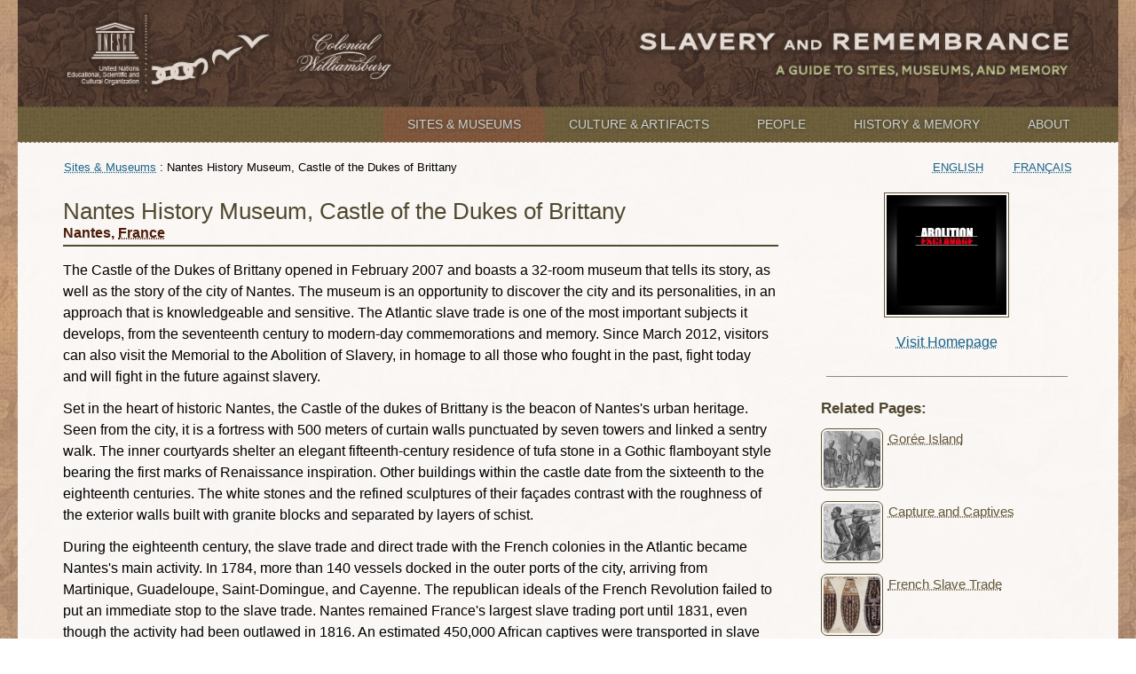

--- FILE ---
content_type: text/html;charset=UTF-8
request_url: https://slaveryandremembrance.org/partners/partner/?id=P0043
body_size: 3121
content:







<!DOCTYPE html>

<html lang="en">

<head>
	<meta charset="utf-8" />
	
	<meta name="viewport" content="initial-scale=1.0" />
	<!-- Google Tag Manager -->
<script>(function(w,d,s,l,i){w[l]=w[l]||[];w[l].push({'gtm.start':
new Date().getTime(),event:'gtm.js'});var f=d.getElementsByTagName(s)[0],
j=d.createElement(s),dl=l!='dataLayer'?'&l='+l:'';j.async=true;j.src=
'https://www.googletagmanager.com/gtm.js?id='+i+dl;f.parentNode.insertBefore(j,f);
})(window,document,'script','dataLayer','GTM-WN5J89J');</script>
<!-- End Google Tag Manager -->


	
		<meta name="description" content="Through sites and objects from across the globe, Slavery and Remembrance aims to broaden our understandings of a shared and painful past, the ways in which we collectively remember and forget, and the power of legacies to shape our present and future." />
	
	<title>Nantes History Museum, Castle of the Dukes of Brittany | Slavery and Remembrance</title>
	
	<link href="/_theme/images/favicon-16x16.png" rel="shortcut icon" sizes="16x16" />
	<link href="/_theme/images/favicon-160x160.png" rel="shortcut icon" sizes="160x160" />
	<link href="/_theme/images/favicon-32x32.png" rel="shortcut icon" sizes="32x32" />
	<link href="http://fonts.googleapis.com/css?family=Viga" rel="stylesheet" />
	
	<link href="/_theme/css/screen.css" rel="stylesheet" />
	
	<!--[if lt IE 9]>
		<link rel="stylesheet" href="/_theme/css/ie.css" />
		<script src="/_theme/js/html5shiv.min.js"></script>
	<![endif]-->
	
	<script src="//code.jquery.com/jquery-1.11.3.min.js"></script>
	<script src="/_theme/js/jquery.sortElements.js"></script>
	<script src="/_theme/magnific-popup/jquery.magnific-popup.min.js"></script>
	
	
	<link rel="stylesheet" href="/_theme/magnific-popup/magnific-popup.css" />
	
</head>

<body>
	<!-- Google Tag Manager (noscript) -->
<noscript><iframe src="https://www.googletagmanager.com/ns.html?id=GTM-WN5J89J"
height="0" width="0" style="display:none;visibility:hidden"></iframe></noscript>
<!-- End Google Tag Manager (noscript) -->


	<div id="page-wrapper">
		<header>
			
			<h1>
				<a href="/">
					<img id="logo" src="/_theme/images/logo-partners.png" alt="Slavery and Remembrance" />
				</a>
				
				<small>
					<a href="/">
						<img id="logo-title" src="/_theme/images/logo-title.png" alt="A Guide to Sites, Museums, and Memory" />
					</a>
				</small>
			</h1>
			
		</header>
		
		<nav>
			<ul>
				
					<li>
						<a href="/partners/" class="current" >
							Sites & Museums
						</a>
					</li>
				
					<li>
						<a href="/collections/"  >
							Culture & Artifacts
						</a>
					</li>
				
					<li>
						<a href="/people/"  >
							People
						</a>
					</li>
				
					<li>
						<a href="/articles/"  >
							History & Memory
						</a>
					</li>
				
					<li>
						<a href="/about/"  >
							About
						</a>
					</li>
				
			</ul>
		</nav>
		
		<main>
			
				<ul id="breadcrumbs">
					<li><a href = /partners/>Sites & Museums</a> : </li><li>Nantes History Museum, Castle of the Dukes of Brittany</li>
				</ul>
			
				<ul id="languages">
					
							<li>
								<a href="/partners/partner/index.cfm?id=P0043&lang=eng       ">English</a>
							</li>
							
							<li>
								<a href="/partners/partner/index.cfm?id=P0043&lang=fra       ">Français</a>
							</li>
							
				</ul>
			
		<div class="content">
			<div class="column wide">
				
				<h1>
					<span>Nantes History Museum, Castle of the Dukes of Brittany</span>
					<small>
						Nantes, 
						<a href="/partners/search/?location=France">France</a>
					</small>
				</h1>
				<p>The Castle of the Dukes of Brittany opened in February 2007 and boasts a 32-room museum that tells its story, as well as the story of the city of Nantes. The museum is an opportunity to discover the city and its personalities, in an approach that is knowledgeable and sensitive. The Atlantic slave trade is one of the most important subjects it develops, from the seventeenth century to modern-day commemorations and memory. Since March 2012, visitors can also visit the Memorial to the Abolition of Slavery, in homage to all those who fought in the past, fight today and will fight in the future against slavery.</p>
<p>Set in the heart of historic Nantes, the Castle of the dukes of Brittany is the beacon of Nantes's urban heritage. Seen from the city, it is a fortress with 500 meters of curtain walls punctuated by seven towers and linked a sentry walk. The inner courtyards shelter an elegant fifteenth-century residence of tufa stone in a Gothic flamboyant style bearing the first marks of Renaissance inspiration.  Other buildings within the castle date from the sixteenth to the eighteenth centuries. The white stones and the refined sculptures of their façades contrast with the roughness of the exterior walls built with granite blocks and separated by layers of schist.</p>
<p>During the eighteenth century, the slave trade and direct trade with the French colonies in the Atlantic became Nantes's main activity.  In 1784, more than 140 vessels docked in the outer ports of the city, arriving from Martinique, Guadeloupe, Saint-Domingue, and Cayenne. The republican ideals of the French Revolution failed to put an immediate stop to the slave trade. Nantes remained France's largest slave trading port until 1831, even though the activity had been outlawed in 1816. An estimated 450,000 African captives were transported in slave ships that originated in Nantes during the eighteenth and nineteenth centuries. The Nantes history museum tells this story, illustrated by archives, drawings, paintings, fetters, and a number of other artifacts.</p> 
				
				<hr />
				
				
					<h2>Related Topics:</h2>
					
					<ul class="loose">
						
							<li>
								<a href="/articles/article/?id=A0065">French Revolution</a>
							</li>
						
							<li>
								<a href="/articles/article/?id=A0032">Middle Passage</a>
							</li>
						
							<li>
								<a href="/articles/article/?id=A0095">Economics and Slave Trade</a>
							</li>
						
							<li>
								<a href="/articles/article/?id=A0102">Cap-Français</a>
							</li>
						
							<li>
								<a href="/articles/article/?id=A0120">Ouidah</a>
							</li>
						
							<li>
								<a href="/articles/article/?id=A0003">Capture and Captives</a>
							</li>
						
							<li>
								<a href="/articles/article/?id=A0002">Transatlantic Slave Trade</a>
							</li>
						
							<li>
								<a href="/articles/article/?id=A0110">Gorée Island</a>
							</li>
						
							<li>
								<a href="/articles/article/?id=A0094">Atlantic Ocean</a>
							</li>
						
							<li>
								<a href="/articles/article/?id=A0097">French Slave Trade</a>
							</li>
						
					</ul>
				
			</div>
			
			<div class="column narrow">
				
					<div style="text-align:center">
						<a href="http://memorial.nantes.fr/" target="_blank">
							<img src="/_images/P0043_logo.jpg" alt="Nantes History Museum, Castle of the Dukes of Brittany logo" />
						</a>
					</div>
					<p>
						<a href="http://memorial.nantes.fr/" target="_blank" style="display:block;text-align:center">Visit Homepage</a>
					</p>
				
				
				<hr />
				
				
					<h3 style="clear:both">Related Pages:</h3>
					
					<ul class="image-list sm">
						
							
							<li>
								<a href="/articles/article/?id=A0110">
									<img src="/_images/thumbnails/sm/A0110.jpg" alt="Related Page A0110" />
									<span>Gorée Island</span>
								</a>
							</li>
						
							
							<li>
								<a href="/articles/article/?id=A0003">
									<img src="/_images/thumbnails/sm/A0003.jpg" alt="Related Page A0003" />
									<span>Capture and Captives</span>
								</a>
							</li>
						
							
							<li>
								<a href="/articles/article/?id=A0097">
									<img src="/_images/thumbnails/sm/A0097.jpg" alt="Related Page A0097" />
									<span>French Slave Trade</span>
								</a>
							</li>
						
							
							<li>
								<a href="/articles/article/?id=A0102">
									<img src="/_images/thumbnails/sm/A0102.jpg" alt="Related Page A0102" />
									<span>Cap-Français</span>
								</a>
							</li>
						
							
							<li>
								<a href="/articles/article/?id=A0095">
									<img src="/_images/thumbnails/sm/A0095.jpg" alt="Related Page A0095" />
									<span>Economics and Slave Trade</span>
								</a>
							</li>
						
							
							<li>
								<a href="/articles/article/?id=A0065">
									<img src="/_images/thumbnails/sm/A0065.jpg" alt="Related Page A0065" />
									<span>French Revolution</span>
								</a>
							</li>
						
					</ul>
				
				
				<hr />
				
				
				<h3>More from Nantes History Museum, Castle of the Dukes of Brittany:</h3>
				<p><a href="/collections/search/?contributor=P0043">Culture &amp; Artifacts</a></p>
				
			</div>
		</div>
	
		</main>
		
		<footer>
			
			
			
			<p style="float:right">&copy; 2026 The Colonial Williamsburg Foundation |&nbsp;<a href="/about/">About</a></p>
			
			
			
		</footer>
	</div>
	
	
	<script>
		$(document).ready(function () {
			/*$("main a[target=_blank]").addClass("external");*/
			
			$("figure").each(function () {
				var $figcaption = $(this).children("figcaption");
			});
			
			$("a.slide").magnificPopup({
				type: "image",
				gallery: {
					enabled: true
				},
				image: {
					titleSrc: function (i) {
						return $(i.el).siblings("figcaption").html();
					}
				}
			});
		});
	</script>






</body>
</html>

--- FILE ---
content_type: text/css
request_url: https://slaveryandremembrance.org/_theme/css/screen.css
body_size: 3689
content:
html {
	box-sizing: border-box;
	color: #000;
	font-family: "Trebuchet MS", Arial, Helvetica, sans-serif;
}

*, *:before, *:after {
	box-sizing: inherit;
}



/* -------- Sectioning elements -------- */

article,
aside,
figure,
footer,
header,
main,
nav,
section,
.column,
.content {
	width: 100%;
	float: left;
	margin: 0;
	position: relative;
}

article {
}

aside {
}

body {
	min-width: 320px;
	margin: 0 auto;
}

.center {
	margin: 0 auto;
	text-align: center;
}

.column.narrow {
	margin-top: 1.13rem;
}

.row {
	margin: 1.63rem 0;
	overflow: hidden;
}
.row.narrow {
	margin: .56rem 0;
}
	.row.narrow dl,
	.row.narrow ol,
	.row.narrow p,
	.row.narrow ul {
		font-size: .94rem;
		line-height: 1.31rem;
		margin: .19rem 0 .19rem 1.13rem;
	}

figure,
.column > img {
	max-width: 100%;
	display: inline;
	line-height: 0;
	margin: .56rem 0;
}
	figcaption {
		color: #333;
		font-size: .88rem;
		line-height: 1.4;
		margin: .56rem 0;
	}

footer {
	background: #443a30 url(../images/cloth-brown.jpg);
	color: #e0d5cf;
}

header {
	background: #443a30 url(../images/bg-header.jpg);
}

.column nav {
	border-left: dotted 3px #aaa;
	margin: 0 0 .81rem -.44rem;
	padding-left: .25rem;
}
	nav ul {
		line-height: 1.0;
		list-style: none;
		padding-left: 0;
	}
		nav ul li {
		}
			nav ul li a {
				color: #111;
				display: block;
				padding: .38rem .25rem;
				text-decoration: none;
				transition: background .3s, color .3s;
			}
		nav ul li.current {
		}
			nav ul li.current > a {
				color: #7d553b;
				text-decoration: underline;
			}
			nav ul li > a:hover {
				color: #7d553b;
			}
	
	nav ul.level1 {
		font-weight: 600;
		margin: 0 0 0 -10px;
		padding-left: 10px;
	}
		nav ul.level1 > li.current {
			background: #fff;
			border-left: dotted 3px #7d553b;
			margin-left: -13px;
			padding-left: 10px;
			
			border-top: solid 1px #ccc;
			border-bottom: solid 1px #ccc;
		}
	nav ul.level2 {
		font-weight: 400;
	}
			nav ul.level2 > li > a {
				padding-left: 19px;
			}
	nav ul.level3 {
	}
			nav ul.level3 > li > a {
				font-style: italic;
				padding-left: 34px;
			}
	nav ul.level4 {
	}
			nav ul.level4 > li > a {
				padding-left: 49px;
			}

section {
}


/* -------- General elements -------- */

dl,
ol,
p,
ul {
	font-size: 1rem;
	line-height: 1.55;
	margin: .38rem 0 .19rem 0;
}

a {
	color: #196389;
	
	/*text-decoration-color: #443a30;
	-moz-text-decoration-color: #443a30;*/
	text-decoration-style: dotted;
	-moz-text-decoration-style: dotted;
	-webkit-text-decoration-style: dotted;
}
a.button {
	min-width: 95%;
	background: #fff;
	border: solid 1px #635838;
	border-radius: 3px;
	color: #635838;
	display: inline-block;
	font-family: "Viga", sans-serif;
	font-size: 1.13rem;
	line-height: 1.5;
	margin: .56rem 0;
	padding: .56rem 2.5rem;
	text-align: center;
	text-decoration: none;
}
a:active, a:focus {
	outline: none;
}

dl {
}
	dt {
		color: #4c1c09;
		display: inline;
		font-weight: 600;
	}
	dd {
		margin-left: 1.13rem;
	}

h1 {
	border-bottom: solid 2px;
	clear: both;
	color: #50482f;
	font-family: "Viga", sans-serif;
	font-size: 1.63rem;
	font-weight: 400;
	margin: .75rem 0 .75rem 0;
}
	h1 a {
		color: inherit;
		text-decoration: none;
	}
	h1 small {
		color: #4c1c09;
		display: block;
		font-family: "Trebuchet MS", Arial, Helvetica, sans-serif;
		font-size: 1rem;
		font-weight: 600;
		padding-bottom: .25rem;
	}
	h1 small a {
		color: #4c1c09;
		text-decoration: underline;
		text-decoration-style: dotted;
		
		-moz-text-decoration-style: dotted;
		-webkit-text-decoration-style: dotted;
	}

h2 {
	color: #4c1c09;
	font-size: 1.31rem;
	font-family: "Viga", sans-serif;
	font-weight: 400;
	margin: .75rem 0 .56rem 0;
}
	h2 a {
		color: inherit;
	}
	h2 small {
		display: block;
		font-size: .94rem;
	}

h3 {
	color: #50482f;
	font-size: 1.06rem;
	margin: .75rem 0 .56rem 0;
}

hr {
	border: none;
	border-bottom: solid 1px #888;
	clear: both;
	margin: .75rem .38rem;
}

i > i {
	font-style: normal;
}

img {
	max-width: 100%;
	border: none;
	margin: 0;
}
.column img {
	border: solid 1px #888;
}
	.column a > img {
		border: solid 1px #635838;
	}

ol {
}
	ol ol {
		margin: 0;
	}
ol.deeper {
	list-style-type: upper-roman;
}
	ol.deep,
	ol.deeper ol {
		list-style-type: upper-latin;
	}
		ol,
		ol.deep ol,
		ol.deeper ol ol {
			list-style-type: decimal;
		}
			ol ol,
			ol.deep ol ol,
			ol.deeper ol ol ol {
				list-style-type: lower-alpha;
			}
				ol ol ol,
				ol.deep ol ol ol,
				ol.deeper ol ol ol ol {
					list-style-type: lower-roman;
				}
ol.traverse {
	font-family: "Viga", sans-serif;
	font-size: 1.1rem;
	list-style: none;
	margin: 1.5rem 0 0 0;
	overflow: hidden;
	padding: 0;
}
	ol.traverse li {
		float: left;
		margin: 0 .5rem;
	}
	ol.traverse li:first-child {
		margin-left: 0;
	}
	ol.traverse li:last-child {
		margin-right: 0;
	}

p {
	clear: left;
	
	-moz-hyphens: auto;
	-ms-hyphens: auto;
	-webkit-hyphens: auto;
	hyphens: auto;
}

small p {
	font-size: .88rem;
	font-style: italic;
}

ul {
}
	ul ul {
		margin: 0;
	}

ul.image-list {
	width: 100%;
	font-family: "Viga", sans-serif;
	list-style: none;
	overflow: hidden;
	padding: 0;
}
	.image-list li {
		float: left;
		margin: 0 0 .75rem 0;
	}
		.image-list li a {
			width: 100%;
			color: #635838;
			display: block;
		}
		.image-list li img {
			margin: 0;
		}
		.image-list span {
			clear: left;
			line-height: 1.4;
		}
ul.image-list.sm {
}
	.image-list.sm li {
		width: 100%;
		font-size: .94rem;
	}
		.image-list.sm img {
			width: 70px;
			height: 70px;
			border-radius: 7px;
			float: left;
			margin-right: .38rem;
		}
ul.image-list.med {
	display: block;
}
	.image-list.med li {
		width: 50%;
		margin: 0 0 .5rem 0;
	}
	.image-list.med li:nth-child(2n+1) {
		clear: both;
	}
		.image-list.med a {
			padding: 0 .25rem;
			text-align: center;
			text-decoration: none;
		}
		.image-list.med img {
			max-width: 100%;
			border-radius: 3px;
			padding: 1px;
		}
		.image-list.med span {
			display: block;
		}

ul.inline {
}
	.inline li {
		display: inline;
		float: right;
		margin-left: 1.5rem;
	}

ul.loose {
	margin: 0;
}
	.loose li {
		margin: .38rem 0;
	}


/* -------- Form elements -------- */

form {
}
	fieldset {
		border: none;
		margin-top: .63rem;
	}
		fieldset div {
			margin-top: .75rem;
		}
		fieldset a {
			float: right;
		}
		fieldset legend {
			font-weight: 600;
		}

button,
input,
select {
	max-width: 100%;
	font-family: "Trebuchet MS", Arial, Helvetica, sans-serif;
	font-size: .94rem;
	margin: .38rem .75rem .38rem 0;
}
button {
	min-width: 60px;
	padding: .25rem .56rem;
}
input {
	width: 200px;
	min-width: 140px;
}
label {
	display: block;
}
select {
	width: 100%;
	min-width: 140px;
	max-width: 240px;
	padding: .25rem .19rem;
}

form > small {
	display: inline;
}


/* -------- Table elements -------- */

table {
	font-size: .94rem;
	margin: .75rem 0;
	width: 100%;
}
	tr {
		background: #fff;
	}
	tr:nth-child(2n+1) {
		background: #eee7e0;
	}
	
	th {
		background: #635838 url(../images/cloth-green.jpg);
		color: #fff;
		padding: .75rem;
		text-align: left;
	}
	th.sortable {
		padding: 0;
	}
	th.sortable.asc,
	th.sortable.desc {
		background: #7d553b url(../images/cloth-orange.jpg);
	}
	th.sortable.asc:after,
	th.sortable.desc:after {
		float: right;
		margin-right: .75rem;
		margin-top: -2.06rem;
	}
	th.sortable.asc:after {
		content: "\2228";
	}
	th.sortable.desc:after {
		content: "\2227";
	}
		th.sortable a {
			color: inherit;
			display: block;
			margin-right: 1.56rem;
			padding: .75rem;
		}
	
	td {
		padding: .38rem .75rem;
	}


/* -------- IDs -------- */

#page-wrapper {
	background: #8e6f52;
}
	#page-wrapper > footer {
		padding: 0 .56rem;
	}
		#page-wrapper > footer a {
			color: #a1ab65;
		}
		#page-wrapper > footer p {
			float: left;
			font-size: .88rem;
		}
	
	#page-wrapper > header {
		padding: 0 .56rem;
		z-index: 50;
	}
		#page-wrapper > header > h1 {
			border: none;
			display: block;
			margin: 0;
		}
			#page-wrapper > header > h1 #logo {
				max-height: 74px;
				color: #d1d1c7;
				display: none;
			}
			
			#page-wrapper > header > h1 #logo-title {
				max-height: 78px;
				color: #d1d1c7;
				margin: 0 0 -.5rem 0;
			}
	
	#page-wrapper > main {
		background: #fff;
		background-color: rgba(255,255,255,.92);
		padding: .56rem 0;
		z-index: 30;
	}
		ul#breadcrumbs,
		ul#languages {
			font-size: .81rem;
			margin: 0 .56rem 1.13rem .56rem;
			padding: 0;
		}
			ul#breadcrumbs li,
			ul#languages li {
				display: inline;
			}
		
		ul#languages {
			text-transform: uppercase;
		}
			ul#languages li {
				margin: 0 1.88rem 0 0;
			}
		
		#page-wrapper > main > .content {
			padding: 0 .56rem;
		}
	
	#page-wrapper > nav {
		background: #635838 url(../images/cloth-green.jpg);
		border-top: dashed 1px #50482f;
		border-bottom: dashed 1px #e0d5cf;
		text-shadow: 0 0 .25rem #333;
		text-transform: uppercase;
		z-index: 40;
	}
		#page-wrapper > nav ul {
			font-size: .88rem;
			font-weight: 600;
			line-height: 1.5;
			margin: 0;
		}
			#page-wrapper > nav ul li {
				border-bottom: dashed 1px #443a30;
				font-family: "Viga", sans-serif;
				font-weight: 400;
				text-align: center;
			}
			#page-wrapper > nav ul li:last-of-type {
				border-bottom: none;
			}
				#page-wrapper > nav ul li a {
					color: #d1d1c7;
					display: block;
				}
				#page-wrapper > nav ul li a:hover {
					background: rgba(25,25,25,.3);
					color: #eee;
				}
				#page-wrapper > nav ul li a.current {
					background: #7d553b url(../images/cloth-orange.jpg);
				}


/* -------- General classes -------- */

.no-break {
	white-space: nowrap;
}
.no-hyphens {
	-moz-hyphens: none;
	-ms-hyphens: none;
	-webkit-hyphens: none;
	hyphens: none;
}



@media only screen and (max-width: 859px) {
	table,
	th,
	td,
	tr {
		display: block;
	}
	
	th {
		position: absolute;
		top: -9999px;
		left: -9999px;
	}
	tr {
		border-bottom: solid 1px #000;
		padding: .38rem 0;
	}
	td {
		padding: .13rem .25rem;
		position: relative;
	}
	
}

@media all and (min-width: 480px) {
	.image-list.sm li {
		width: 50%;
	}
		.image-list.sm li  {
			padding-right: .75rem;
		}
	
	.image-list.med li {
		width: 33.33%;
		clear: none;
	}
	.image-list.med li:nth-child(2n+1) {
		clear: none;
	}
	.image-list.med li:nth-child(3n+1) {
		clear: both;
	}
}

@media all and (min-width: 760px) {
	body {
		background: url(../images/bg-main.jpg);
	}
	
	#page-wrapper > header > h1 #logo {
		display: inline;
		float: left;
	}
	#page-wrapper > header > h1 #logo-title {
		max-height: 78px;
		float: right;
	}
}

@media all and (min-width: 860px) {
	.column {
		width: 100%;
		margin: .94rem 0;
		padding-left: .94rem;
		padding-right: .94rem;
	}
	.column.wide {
		width: 66.66%;
	}
	.column.narrow {
		width: 33.33%;
	}
	.column.righty {
		float: right;
	}
	
	.column figure,
	.column > img {
		width: auto;
		min-height: 36px;
		border: none;
		clear: right;
		display: table;
		float: right;
		margin: .56rem 0 1rem .56rem;
		padding: 0;
	}
		figcaption {
			border-bottom: solid 1px #aaa;
			caption-side: bottom;
			display: table-caption;
			padding-bottom: .56rem;
		}
	
	.column img {
		padding: 2px;
	}
		.column figure img {
			padding: 5px;
		}
		.column figure .slide > img {
			border: solid 2px #999;
		}
	
	.column.narrow figure,
	.column.narrow > img {
		max-width: 100%;
	}
	
	.column.wide .slide img {
		max-width: 320px;
	}
	
	.column figure.righty,
	.column img.righty {
		clear: right;
		float: right;
		margin-left: 1.31rem;
	}
	.column figure.lefty,
	.column img.lefty {
		clear: left;
		float: left;
		margin-right: 1.31rem;
	}
	
	
	
	dl,
	ol,
	p,
	ul {
		margin: .75rem 0;
	}
	
	h1 {	margin: .56rem 0 .94rem 0;	}
	h2 {	margin: .94rem 0 .56rem 0;	}
	h3 {	margin: .75rem 0 .19rem 0;	}
	
	hr {
		margin: 1.63rem .38rem;
	}
	
	p {
		clear: none;
	}
	
	ul.image-list.sm li {
		width: 100%;
		clear: left;
	}
		ul.image-list.med li > * {
			padding: .56rem;
		}
		ul.image-list.med img {
			padding: 2px;
		}
	
	
	#page-wrapper > footer {
		padding: .56rem .94rem;
	}
		#page-wrapper > footer > p {
			margin: .94rem;
		}
	
	#page-wrapper > header {
		padding: .56rem .94rem;
	}
		#page-wrapper > header > h1 #logo,
		#page-wrapper > header > h1 #logo-title {
			max-height: 78px;
			margin: 0 .94rem;
		}
	
	#page-wrapper > main {
		padding: .94rem 0;
	}
		#page-wrapper > main > .content {
			min-height: 300px;
			padding: 0 .94rem;
		}
	
	#page-wrapper > nav {
	}
		#page-wrapper > nav ul {
			float: right;
		}
			#page-wrapper > nav ul li {
				border: none;
				float: left;
			}
				#page-wrapper > nav ul li a {
					padding: .56rem 1.69rem;
				}
	
	
	
	
	.column nav {
		margin: 0 0 1.63rem -.44rem;
	}
	
	nav ul {
		line-height: 1.35;
	}
	
	
	ul#breadcrumbs,
	ul#languages {
		float: left;
		margin: 0;
		padding: 0 1.88rem;
	}
	
	ul#languages {
		float: right;
	}
		ul#languages li {
			margin: 0 0 0 1.88rem;
		}
	
	
	
	label {
		display: inline-block;
	}
	
	.column.narrow form > small {
		display: block;
		margin: .38rem 0 .19rem 0;
	}
	
	.column:not(.narrow) select {
		width: auto;
	}
	
	
	
	table,
	.frame {
		border: solid 2px #999;
		padding: .38rem;
	}
	
	
	
	.space-top {
		margin-top: 3.38rem;
	}
	.space-bottom {
		margin-bottom: 3.38rem;
	}
}

@media all and (min-width: 940px) {
	#page-wrapper > footer {
		padding: .56rem .75rem;
	}
		#page-wrapper > footer > p {
			margin: .94rem 1.88rem;
		}
	
	#page-wrapper > header {
		padding: .56rem .75rem;
	}
		#page-wrapper > header > h1 #logo,
		#page-wrapper > header > h1 #logo-title {
			max-height: 84px;
			margin: 0 1.88rem;
		}
		
	#page-wrapper > main {
		padding: 1.13rem .75rem;
	}
	
	#page-wrapper > nav {
		padding: 0 1.13rem;
	}
	
	.column.wide {		width: 73%;	}
	.column.narrow {	width: 27%;	}
	
	.column.wide .slide img {
		max-width: none;
	}
}

@media all and (min-width: 1120px) {
	body {
		max-width: 1240px;
	}
	
	#page-wrapper > footer {
		padding: .56rem .75rem;
	}
		#page-wrapper > footer > p {
			margin: .94rem 2.44rem;
		}
	
	#page-wrapper > header {
		padding: .75rem .75rem;
	}
		#page-wrapper > header > h1 #logo,
		#page-wrapper > header > h1 #logo-title {
			max-height: 96px;
			margin: 0 2.44rem;
		}
	
	#page-wrapper > nav {
		padding: 0 1.69rem;
	}
	
	ul#breadcrumbs,
	ul#languages {
		margin: 0 .63rem;
	}
	
	.column {
		padding-left: 1.5rem;
		padding-right: 1.5rem;
	}
	.column.wide {
		width: 72%;
	}
	.column.narrow {
		width: 28%;
	}
	
	.column figure.righty,
	.column img.righty {
		margin-left: 1.75rem;
	}
	.column figure.lefty,
	.column img.lefty {
		margin-right: 1.75rem;
	}
	
	input {
		width: 240px;
	}
}

@media all and (min-width: 1540px) {
	html {
		font-size: 110%;
	}
	
	body {
		max-width: 1500px;
	}
	
	#page-wrapper > header > h1 #logo,
	#page-wrapper > header > h1 #logo-title {
		max-height: 104px;
	}
}


@media print {
	* {
		font-family: Arial, Helvetica, sans-serif;
	}
}